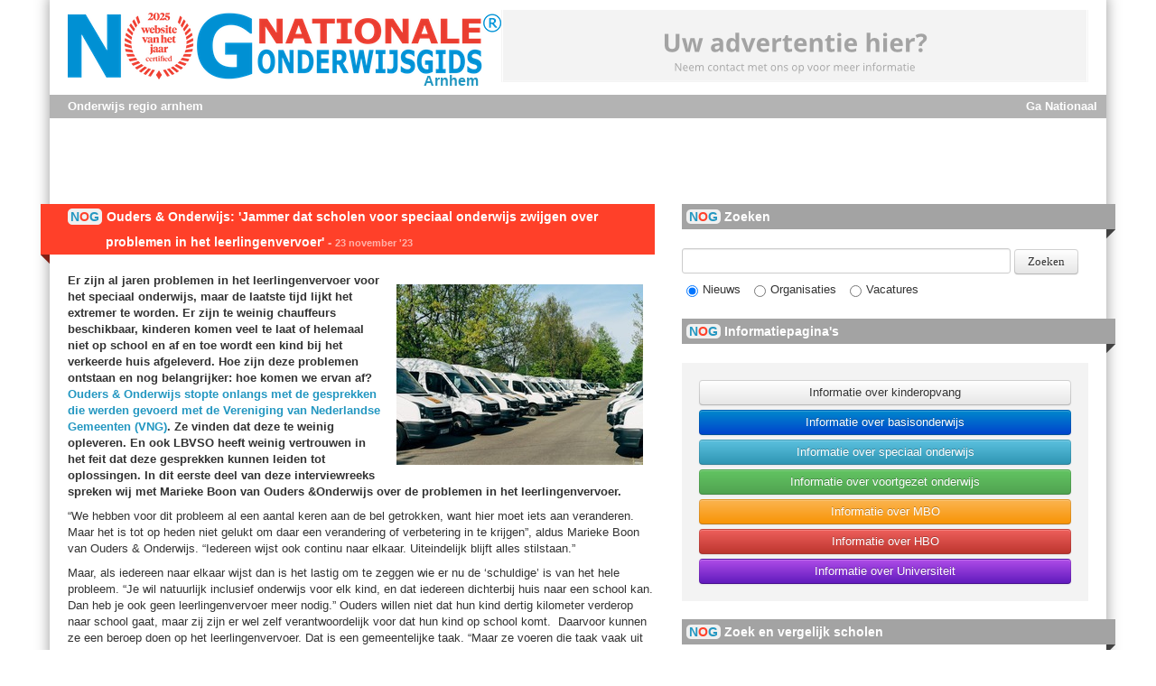

--- FILE ---
content_type: text/html; charset=utf-8
request_url: https://arnhem.nationaleonderwijsgids.nl/interviews/nieuws/67762-ouders-onderwijs-jammer-dat-scholen-voor-speciaal-onderwijs-zwijgen-over-problemen-in-het-leerlingenvervoer.html
body_size: 40590
content:
<!DOCTYPE html>
<head>
<link href='https://arnhem.nationaleonderwijsgids.nl/images/nog/logo-nog.ico' rel='shortcut icon' type='image/x-icon'>
<title>Ouders &amp; Onderwijs: &#x27;Jammer dat scholen voor speciaal onderwijs zwijgen over problemen in het leerlingenvervoer&#x27;</title>
<meta content="Ouders &amp; Onderwijs: 'Jammer dat scholen voor speciaal onderwijs zwijgen over problemen in het leerlingenvervoer'" property='og:title'>
<meta content='article' property='og:type'>
<meta content='Er zijn al jaren problemen in het leerlingenvervoer voor het speciaal onderwijs, maar de laatste tijd lijkt het extremer te worden. Er zijn te weinig chauffeurs beschikbaar, kinderen komen veel te laat of helemaal niet op school en af en toe wordt een kind bij het verkeerde huis afgeleverd. Hoe zijn deze problemen ontstaan en nog belangrijker: hoe komen we ervan af? Ouders &amp;amp; Onderwijs stopte onlangs met de gesprekken die werden gevoerd met de Vereniging van Nederlandse Gemeenten (VNG). Ze vinden dat deze te weinig opleveren. En ook LBVSO heeft weinig vertrouwen in het feit dat deze gesprekken kunnen leiden tot oplossingen. In dit eerste deel van deze interviewreeks spreken wij met Marieke Boon van Ouders &amp;amp;Onderwijs over de problemen in het leerlingenvervoer. ' property='og:description'>
<meta content='arnhem' property='subdomain'>
<meta content='https://arnhem.nationaleonderwijsgids.nl/uploads/article/article_image/67762/normal_leerlingenvervoer.jpg' property='og:image'>
<meta content='image/jpeg' property='og:image:type'>

<meta content="authenticity_token" name="csrf-param" />
<meta content="S/LT3KdJqRRmcIa8mWqV/OCN8TkfTK7yvOMALGDnDiI=" name="csrf-token" />
<meta content='text/html;charset=utf-8' http-equiv='Content-Type'>
<meta content='unsafe-url' name='referrer'>
<!--[if lt IE 9]>
<script src='/html5shiv.js'></script>
<![endif]-->
<script defer="defer" src="/assets/frontend/application-4777fff47b55061e0680c076440c13ca.js" type="text/javascript"></script>
<script defer="defer" src="/assets/prebid2.6.0_crit_id_jp_cur-7b9e781f0053b9ca21a717c43c85210e.js" type="text/javascript"></script>
<link href="/assets/frontend/application-77aaf63eba1a744bc2fd4de5338a6d54.css" media="all" rel="stylesheet" type="text/css" />
<link href='https://arnhem.nationaleonderwijsgids.nl/rss/rss.php.rss' rel='alternate' type='application/rss+xml'>

<script async='async' src='https://www.googletagservices.com/tag/js/gpt.js'></script>
<script>
  //<![CDATA[
    var googletag=googletag||{};
    googletag.cmd=googletag.cmd||[];
  //]]>
</script>

<!-- AddThis TwitCount -->
<script type='text/javascript'>!function(d,s,id){var js,fjs=d.getElementsByTagName(s)[0],p=/^http:/.test(d.location)?'http':'https';if(!d.getElementById(id)){js=d.createElement(s);js.id=id;js.src=p+'://static1.twitcount.com/js/twitcount.js';fjs.parentNode.insertBefore(js,fjs);}}(document, 'script', 'twitcount_plugins');</script>
<!-- Google Tag Manager -->
<script>(function(w,d,s,l,i){w[l]=w[l]||[];w[l].push({'gtm.start':
new Date().getTime(),event:'gtm.js'});var f=d.getElementsByTagName(s)[0],
j=d.createElement(s),dl=l!='dataLayer'?'&l='+l:'';j.async=true;j.src=
'https://www.googletagmanager.com/gtm.js?id='+i+dl;f.parentNode.insertBefore(j,f);
})(window,document,'script','dataLayer','GTM-MHF7P94');</script>
<!-- End Google Tag Manager -->
<script>
  //<![CDATA[
    subdomain = "arnhem"
    subdomains = {"aa-en-hunze":"Aa en Hunze","aalburg":"Aalburg","aalsmeer":"Aalsmeer","aalten":"Aalten","achtkarspelen":"Achtkarspelen","alblasserdam":"Alblasserdam","albrandswaard":"Albrandswaard","alkmaar":"Alkmaar","almelo":"Almelo","almere":"Almere","alphen-aan-den-rijn":"Alphen aan den Rijn","alphen-chaam":"Alphen-Chaam","ameland":"Ameland","amersfoort":"Amersfoort","amstelveen":"Amstelveen","amsterdam":"Amsterdam","apeldoorn":"Apeldoorn","appingedam":"Appingedam","arnhem":"Arnhem","assen":"Assen","asten":"Asten","baarle-nassau":"Baarle-Nassau","baarn":"Baarn","barendrecht":"Barendrecht","barneveld":"Barneveld","bedum":"Bedum","beek":"Beek","beemster":"Beemster","beesel":"Beesel","bellingwedde":"Bellingwedde","berg-en-dal":"Berg en Dal","bergeijk":"Bergeijk","bergen-limburg":"Bergen (Limburg)","bergen-nh":"Bergen (Noord-Holland)","bergen-op-zoom":"Bergen op Zoom","berkelland":"Berkelland","bernheze":"Bernheze","best":"Best","beuningen":"Beuningen","beverwijk":"Beverwijk","binnenmaas":"Binnenmaas","bladel":"Bladel","blaricum":"Blaricum","bloemendaal":"Bloemendaal","bodegraven-reeuwijk":"Bodegraven-Reeuwijk","boekel":"Boekel","bonaire":"Bonaire","borger-odoorn":"Borger-Odoorn","borne":"Borne","borsele":"Borsele","boxmeer":"Boxmeer","boxtel":"Boxtel","breda":"Breda","brielle":"Brielle","bronckhorst":"Bronckhorst","brummen":"Brummen","brunssum":"Brunssum","bunnik":"Bunnik","bunschoten":"Bunschoten","buren":"Buren","capelle-aan-den-ijssel":"Capelle aan den IJssel","castricum":"Castricum","coevorden":"Coevorden","cranendonck":"Cranendonck","cromstrijen":"Cromstrijen","cuijk":"Cuijk","culemborg":"Culemborg","dalfsen":"Dalfsen","dantumadeel":"Dantumadeel","de-bilt":"De Bilt","de-fryske-marren":"De Fryske Marren","de-marne":"De Marne","de-ronde-venen":"De Ronde Venen","de-wolden":"De Wolden","delft":"Delft","delfzijl":"Delfzijl","den-haag":"Den Haag","den-helder":"Den Helder","deurne":"Deurne","deventer":"Deventer","diemen":"Diemen","dinkelland":"Dinkelland","doesburg":"Doesburg","doetinchem":"Doetinchem","dongen":"Dongen","dongeradeel":"Dongeradeel","dordrecht":"Dordrecht","drechterland":"Drechterland","drimmelen":"Drimmelen","dronten":"Dronten","druten":"Druten","duiven":"Duiven","echt-susteren":"Echt-Susteren","edam-volendam":"Edam-Volendam","ede":"Ede","eemnes":"Eemnes","eemsmond":"Eemsmond","eersel":"Eersel","eijsden-margraten":"Eijsden-Margraten","eindhoven":"Eindhoven","elburg":"Elburg","emmen":"Emmen","enkhuizen":"Enkhuizen","enschede":"Enschede","epe":"Epe","ermelo":"Ermelo","etten-leur":"Etten-Leur","ferwerderadeel":"Ferwerderadeel","geertruidenberg":"Geertruidenberg","geldermalsen":"Geldermalsen","geldrop-mierlo":"Geldrop-Mierlo","gemert-bakel":"Gemert-Bakel","gennep":"Gennep","giessenlanden":"Giessenlanden","gilze-en-rijen":"Gilze en Rijen","goeree-overflakkee":"Goeree-Overflakkee","goes":"Goes","goirle":"Goirle","gooise-meren":"Gooise Meren","gorinchem":"Gorinchem","gouda":"Gouda","grave":"Grave","groningen":"Groningen","grootegast":"Grootegast","gulpen-wittem":"Gulpen-Wittem","haaksbergen":"Haaksbergen","haaren":"Haaren","haarlem":"Haarlem","haarlemmerliede-spaarnwoude":"Haarlemmerliede en Spaarnwoude","haarlemmermeer":"Haarlemmermeer","halderberge":"Halderberge","hardenberg":"Hardenberg","harderwijk":"Harderwijk","hardinxveld-giessendam":"Hardinxveld-Giessendam","haren":"Haren","harlingen":"Harlingen","hattem":"Hattem","heemskerk":"Heemskerk","heemstede":"Heemstede","heerde":"Heerde","heerenveen":"Heerenveen","heerhugowaard":"Heerhugowaard","heerlen":"Heerlen","heeze-leende":"Heeze-Leende","heiloo":"Heiloo","hellendoorn":"Hellendoorn","hellevoetsluis":"Hellevoetsluis","helmond":"Helmond","hendrik-ido-ambacht":"Hendrik-Ido-Ambacht","hengelo":"Hengelo","heumen":"Heumen","heusden":"Heusden","hillegom":"Hillegom","hilvarenbeek":"Hilvarenbeek","hilversum":"Hilversum","hof-van-twente":"Hof van Twente","hollands-kroon":"Hollands Kroon","hoogeveen":"Hoogeveen","hoogezand-sappemeer":"Hoogezand-Sappemeer","hoorn":"Hoorn","horst-aan-de-maas":"Horst aan de Maas","houten":"Houten","huizen":"Huizen","hulst":"Hulst","ijsselstein":"IJsselstein","kaag-en-braassem":"Kaag en Braassem","kampen":"Kampen","kapelle":"Kapelle","katwijk":"Katwijk","kerkrade":"Kerkrade","koggenland":"Koggenland","kollumerland-en-nieuwkruisland":"Kollumerland en Nieuwkruisland","korendijk":"Korendijk","krimpen-aan-den-ijssel":"Krimpen aan den IJssel","krimpenerwaard":"Krimpenerwaard","laarbeek":"Laarbeek","landerd":"Landerd","landgraaf":"Landgraaf","landsmeer":"Landsmeer","langedijk":"Langedijk","lansingerland":"Lansingerland","laren":"Laren","leek":"Leek","leerdam":"Leerdam","leeuwarden":"Leeuwarden","leiden":"Leiden","leiderdorp":"Leiderdorp","leidschendam-voorburg":"Leidschendam-Voorburg","lelystad":"Lelystad","leudal":"Leudal","leusden":"Leusden","lingewaal":"Lingewaal","lingewaard":"Lingewaard","lisse":"Lisse","lochem":"Lochem","loon-op-zand":"Loon op Zand","lopik":"Lopik","loppersum":"Loppersum","losser":"Losser","maasdriel":"Maasdriel","maasgouw":"Maasgouw","maassluis":"Maassluis","maastricht":"Maastricht","marum":"Marum","medemblik":"Medemblik","meerssen":"Meerssen","menaldumadeel":"Menaldumadeel","menterwolde":"Menterwolde","meppel":"Meppel","middelburg":"Middelburg","midden-delfland":"Midden-Delfland","midden-drenthe":"Midden-Drenthe","mill-en-sint-hubert":"Mill en Sint Hubert","moerdijk":"Moerdijk","molenwaard":"Molenwaard","montferland":"Montferland","montfoort":"Montfoort","mook-en-middelaar":"Mook en Middelaar","neder-betuwe":"Neder-Betuwe","nederweert":"Nederweert","neerijnen":"Neerijnen","nieuwegein":"Nieuwegein","nieuwkoop":"Nieuwkoop","nijkerk":"Nijkerk","nijmegen":"Nijmegen","nissewaard":"Nissewaard","noord-beveland":"Noord-Beveland","noordenveld":"Noordenveld","noordoostpolder":"Noordoostpolder","noordwijk":"Noordwijk","noordwijkerhout":"Noordwijkerhout","nuenen-gerwen-nederwetten":"Nuenen, Gerwen en Nederwetten","nunspeet":"Nunspeet","nuth":"Nuth","oegstgeest":"Oegstgeest","oirschot":"Oirschot","oisterwijk":"Oisterwijk","oldambt":"Oldambt","oldebroek":"Oldebroek","oldenzaal":"Oldenzaal","olst-wijhe":"Olst-Wijhe","ommen":"Ommen","onderbanken":"Onderbanken","oost-gelre":"Oost Gelre","oosterhout":"Oosterhout","ooststellingwerf":"Ooststellingwerf","oostzaan":"Oostzaan","opmeer":"Opmeer","opsterland":"Opsterland","oss":"Oss","oud-beijerland":"Oud-Beijerland","oude-ijsselstreek":"Oude IJsselstreek","ouder-amstel":"Ouder-Amstel","oudewater":"Oudewater","overbetuwe":"Overbetuwe","papendrecht":"Papendrecht","peel-en-maas":"Peel en Maas","pekela":"Pekela","pijnacker-nootdorp":"Pijnacker-Nootdorp","purmerend":"Purmerend","putten":"Putten","raalte":"Raalte","reimerswaal":"Reimerswaal","renkum":"Renkum","renswoude":"Renswoude","reusel-de-mierden":"Reusel-De Mierden","rheden":"Rheden","rhenen":"Rhenen","ridderkerk":"Ridderkerk","rijnwaarden":"Rijnwaarden","rijssen-holten":"Rijssen-Holten","rijswijk":"Rijswijk","roerdalen":"Roerdalen","roermond":"Roermond","roosendaal":"Roosendaal","rotterdam":"Rotterdam","rozendaal":"Rozendaal","rucphen":"Rucphen","s-hertogenbosch":"s-Hertogenbosch","saba":"Saba","schagen":"Schagen","scherpenzeel":"Scherpenzeel","schiedam":"Schiedam","schiermonnikoog":"Schiermonnikoog","schijndel":"Schijndel","schinnen":"Schinnen","schouwen-duiveland":"Schouwen-Duiveland","simpelveld":"Simpelveld","sint-anthonis":"Sint Anthonis","sint-michielsgestel":"Sint-Michielsgestel","sint-oedenrode":"Sint-Oedenrode","sittard-geleen":"Sittard-Geleen","sliedrecht":"Sliedrecht","slochteren":"Slochteren","sluis":"Sluis","smallingerland":"Smallingerland","soest":"Soest","someren":"Someren","son-en-breugel":"Son en Breugel","stadskanaal":"Stadskanaal","staphorst":"Staphorst","stede-broec":"Stede Broec","steenbergen":"Steenbergen","steenwijkerland":"Steenwijkerland","stein":"Stein","stichtse-vecht":"Stichtse Vecht","strijen":"Strijen","s\u00fadwest-frysl\u00e2n":"S\u00fadwest-Frysl\u00e2n","ten-boer":"Ten Boer","terneuzen":"Terneuzen","terschelling":"Terschelling","texel":"Texel","teylingen":"Teylingen","tholen":"Tholen","tiel":"Tiel","tietjerksteradeel":"Tietjerksteradeel","tilburg":"Tilburg","tubbergen":"Tubbergen","twenterand":"Twenterand","tynaarlo":"Tynaarlo","uden":"Uden","uitgeest":"Uitgeest","uithoorn":"Uithoorn","urk":"Urk","utrecht":"Utrecht","utrechtse-heuvelrug":"Utrechtse Heuvelrug","vaals":"Vaals","valkenburg-aan-de-geul":"Valkenburg aan de Geul","valkenswaard":"Valkenswaard","veendam":"Veendam","veenendaal":"Veenendaal","veere":"Veere","veghel":"Veghel","veldhoven":"Veldhoven","velsen":"Velsen","venlo":"Venlo","venray":"Venray","vianen":"Vianen","vlaardingen":"Vlaardingen","vlagtwedde":"Vlagtwedde","vlieland":"Vlieland","vlissingen":"Vlissingen","voerendaal":"Voerendaal","voorschoten":"Voorschoten","voorst":"Voorst","vught":"Vught","waadhoeke":"Waadhoeke","waalre":"Waalre","waalwijk":"Waalwijk","waddinxveen":"Waddinxveen","wageningen":"Wageningen","wassenaar":"Wassenaar","waterland":"Waterland","weert":"Weert","weesp":"Weesp","werkendam":"Werkendam","west-maas-en-waal":"West Maas en Waal","westerveld":"Westerveld","westervoort":"Westervoort","westland":"Westland","weststellingwerf":"Weststellingwerf","westvoorne":"Westvoorne","wierden":"Wierden","wijchen":"Wijchen","wijdemeren":"Wijdemeren","wijk-bij-duurstede":"Wijk bij Duurstede","winsum":"Winsum","winterswijk":"Winterswijk","woensdrecht":"Woensdrecht","woerden":"Woerden","wormerland":"Wormerland","woudenberg":"Woudenberg","woudrichem":"Woudrichem","zaanstad":"Zaanstad","zaltbommel":"Zaltbommel","zandvoort":"Zandvoort","zederik":"Zederik","zeewolde":"Zeewolde","zeist":"Zeist","zevenaar":"Zevenaar","zoetermeer":"Zoetermeer","zoeterwoude":"Zoeterwoude","zuidhorn":"Zuidhorn","zuidplas":"Zuidplas","zundert":"Zundert","zutphen":"Zutphen","zwartewaterland":"Zwartewaterland","zwijndrecht":"Zwijndrecht","zwolle":"Zwolle"}
    site_title = "Nationale Onderwijsgids"
  //]]>
</script>

</head>
<body class='nog articles show'>
<!-- Google Tag Manager (noscript) -->
<noscript><iframe src="https://www.googletagmanager.com/ns.html?id=GTM-MHF7P94"
height="0" width="0" style="display:none;visibility:hidden"></iframe></noscript>
<!-- End Google Tag Manager (noscript) -->
<div class='container'>
<div class='row header'>
<div class='span12'>
<header>
<h1>
<a href="/"><img alt="Nationale Onderwijsgids" src="/assets/nog/logo-21b5bf5293aa2e425eb211eb98fdc58f.png" title="Nationale Onderwijsgids" />
<strong>Arnhem</strong>
</a></h1>
<div class='header_banners'><ul class='section-header-banners'>
<li class='header-banner ' style='display: list-item'>
<a href="/banners/509/click" class="banner_link header" target="_blank"><img alt="Leaderboard_placeholder-650x80" data-counter-url="https://arnhem.nationaleonderwijsgids.nl/banners/509/increment_view_count" src="/uploads/banner/banner_image/509/leaderboard_placeholder-650x80.png" /></a>
</li>
</ul>
</div>

</header>
</div>
<div class='span12'>
<nav id='primary-navigation'>
<ul class='level-1'>
<li>
<a href="/">Onderwijs regio arnhem</a>
</li>
<li class='go-national'>
<a href="https://www.nationaleonderwijsgids.nl">Ga Nationaal</a>
</li>
</ul>
</nav>
</div>
</div>
<div class='row'>
<div class='span12 billboard-ad'>
<ul class='section-billboard-banners'>
<li class='billboard-banner.adsense-banner'>
<script async src="//pagead2.googlesyndication.com/pagead/js/adsbygoogle.js"></script>
<!-- NOG Billboard -->
<ins class="adsbygoogle"
style="display:inline-block;width:728px;height:90px"
data-ad-client="ca-pub-2002129280043903"
data-ad-slot="4331401641"></ins>
<script>
(adsbygoogle = window.adsbygoogle || []).push({});
</script>
</li>
</ul>


</div>
</div>
<div class='row'>
<div class='span7'>
<div class='inner-left'>
<script type='application/ld+json'>
{
  "@context" : "http://schema.org",
  "@type" : "NewsArticle",
  "name" : "Ouders & Onderwijs: 'Jammer dat scholen voor speciaal onderwijs zwijgen over problemen in het leerlingenvervoer'",
  "headline" : "Ouders & Onderwijs: 'Jammer dat scholen voor speciaal onderwijs zwijgen over problemen in het leerlingenvervoer'",
  "articleSection" : "Interviews",
  "author" : {
    "@type" : "Organization",
    "name" : "Nationale Onderwijsgids"
  },
  "publisher": {
    "@type": "Organization",
    "name": "Nationale Onderwijsgids",
    "logo": {
      "@type": "ImageObject",
      "url": "https://arnhem.nationaleonderwijsgids.nl//assets/nog/logo-21b5bf5293aa2e425eb211eb98fdc58f.png"
    }
  },
  "datePublished" : "2023-11-23",
  "dateModified" : "2023-11-23",
  "image" : "https://arnhem.nationaleonderwijsgids.nl/uploads/article/article_image/67762/normal_leerlingenvervoer.jpg"
}

</script>

<article>
<div class='heading-with-fold with-nog'>
<span class="nog"><span class="n">N</span><span class="o">O</span><span class="g">G</span></span>
<div class='heading-text'>
<h1>Ouders &amp; Onderwijs: 'Jammer dat scholen voor speciaal onderwijs zwijgen over problemen in het leerlingenvervoer'</h1>
<span class='hyphen'>-</span>
<time datetime='2023-11-23T11:53:21+01:00'>
23 november '23
</time>
</div>
<span class='fold'></span>
</div>
<div class='article-body'>
<figure>
<img alt="Ouders &amp; Onderwijs: &#x27;Jammer dat scholen voor speciaal onderwijs zwijgen over problemen in het leerlingenvervoer&#x27;" src="/uploads/article/article_image/67762/normal_leerlingenvervoer.jpg" title="Ouders &amp; Onderwijs: &#x27;Jammer dat scholen voor speciaal onderwijs zwijgen over problemen in het leerlingenvervoer&#x27;" />
</figure>
<div class='preface'>
<p>Er zijn al jaren problemen in het leerlingenvervoer voor het speciaal onderwijs, maar de laatste tijd lijkt het extremer te worden. Er zijn te weinig chauffeurs beschikbaar, kinderen komen veel te laat of helemaal niet op school en af en toe wordt een kind bij het verkeerde huis afgeleverd. Hoe zijn deze problemen ontstaan en nog belangrijker: hoe komen we ervan af? <a href="https://www.nationaleonderwijsgids.nl/speciaal-onderwijs/nieuws/67266-leerlingenvakbond-stopt-gesprekken-over-leerlingenvervoer-speciaal-onderwijs.html" target="_blank">Ouders &amp; Onderwijs stopte onlangs met de gesprekken die werden gevoerd met de Vereniging van Nederlandse Gemeenten (VNG)</a>. Ze vinden dat deze te weinig opleveren. En ook LBVSO heeft weinig vertrouwen in het feit dat deze gesprekken kunnen leiden tot oplossingen. In dit eerste deel van deze interviewreeks spreken wij met Marieke Boon van Ouders &amp;Onderwijs over de problemen in het leerlingenvervoer. </p>
</div>
<div class='text'>
<p>“We hebben voor dit probleem al een aantal keren aan de bel getrokken, want hier moet iets aan veranderen. Maar het is tot op heden niet gelukt om daar een verandering of verbetering in te krijgen”, aldus Marieke Boon van Ouders &amp; Onderwijs. “Iedereen wijst ook continu naar elkaar. Uiteindelijk blijft alles stilstaan.” </p><p>Maar, als iedereen naar elkaar wijst dan is het lastig om te zeggen wie er nu de ‘schuldige’ is van het hele probleem. “Je wil natuurlijk inclusief onderwijs voor elk kind, en dat iedereen dichterbij huis naar een school kan. Dan heb je ook geen leerlingenvervoer meer nodig.” Ouders willen niet dat hun kind dertig kilometer verderop naar school gaat, maar zij zijn er wel zelf verantwoordelijk voor dat hun kind op school komt.  Daarvoor kunnen ze een beroep doen op het leerlingenvervoer. Dat is een gemeentelijke taak. “Maar ze voeren die taak vaak uit als pakketjesvervoer. Het gaat dan niet om deze kinderen, maar meer ‘we moeten ze van a naar b brengen en klaar’."</p><p><strong><span style="font-size:13px;">Wet is heel beperkt </span></strong></p><p>De gemeentes zelf zitten aan allerlei regels en wetgeving vast. De wet is heel beperkt over de kwaliteit van leerlingenvervoer en de kwaliteit mogen de gemeentes dan zelf bepalen. Daarnaast zijn er ook aanbestedingsregels en daarmee is alles nog meer onder druk komen staan qua prijs, efficiëntie en duurzaamheid. “De vervoerders zijn daarop ingesprongen en hebben toch andere belangen dan dat goed is voor de kinderen.” </p><h2><span style="font-size:13px;">Chauffeurstekort </span></h2><p>Ook spelen de problemen op de arbeidsmarkt een grote rol binnen het leerlingenvervoer. Er zijn te weinig chauffeurs. “De chauffeur maakt dat het voor een kind goed te doen is, maar die chauffeurs worden door de aanbesteding ook afgeknepen. Kleine contracten, lage lonen, geen doorbetaling bij ziekte. Daar is ook nog veel te winnen.” </p><p>Ouders krijgen daarnaast vaak de schuld: ze willen makkelijk vervoer, geen zelfstandig kind en vooral niet zelf rijden naar de school. Dat vind ik echt heel erg”, aldus Marieke. “Natuurlijk zijn er veeleisende ouders, maar als jij je kind iedere dag in een busje laat meegaan waar de poep aan het raam gesmeerd wordt door andere kinderen, dan vind ik het niet gek dat je vraagt of er een ander busje beschikbaar is.” </p><p>Marieke vindt het jammer dat de scholen voor speciaal onderwijs zich stilhouden over deze kwestie. Ouders &amp; Onderwijs zet zich dan ook volledig in om iets aan die schrijnende situaties te doen en dat er geïnvesteerd wordt in het chauffeurstekort. “Maar binnen dit huidige systeem krijgen we het niet opgelost, want het speelt inderdaad al twintig jaar. En na de aanbesteding is het alleen maar erger geworden. De manier van organiseren wil maar niet.” </p><h2><span style="font-size:13px;">Ouders moeten het zelf maar doen</span></h2><p>Ouders &amp; Onderwijs zat in het expertisenetwerk en was in gesprek met de VNG over dit onderwerp. “We waren daar heel nauw in betrokken, maar het verwijzen naar elkaar en het bagatelliseren van de ernst van de situatie blijft zo enorm doorklinken, dat we hebben gezegd ‘dan houdt het op’, we stoppen met dit overleg.” Het gesprek over een structurele oplossing kwam niet op gang en er werd veel op het bordje van de ouders zelf gelegd. Ouders zouden hun kind zelf moeten ophalen van school of ze moesten blij zijn dat er vervoer was. Voor Ouders &amp; Onderwijs was toen de maat vol.</p><h2><span style="font-size:13px;">Doelgroepenvervoer </span></h2><p>Maar Ouders &amp; Onderwijs blijft wel in overleg met alle betrokken partijen en heeft nu de oproep bij de minister neergelegd om het structurele gesprek met elkaar aan te gaan. “Dat is al eerder toegezegd, maar dat hebben ze toen bij het <a rel="nofollow" href="https://www.crow.nl/crow-doelgroepenvervoer/wat-is-doelgroepenvervoer" target="_blank">doelgroepenvervoer</a> (VWS) neergelegd. Maar het leerlingenvervoer is slechts een klein gedeelte van het doelgroepenvervoer.” Daar zitten wel wat oplossingen voor de korte termijn om alles beter te organiseren, maar het structurele vraagstuk kan niet alleen besproken worden met het doelgroepenvervoer. Het onderwijs is daar ook voor nodig.</p><h2><span style="font-size:13px;">Inclusief onderwijs </span></h2><p>“Kinderen gaan naar een gespecialiseerde school, die zit verder weg, dan moeten we er ook voor zorgen dat ze daar kunnen komen. Dat moet een onderdeel worden van het onderwijs. Dan kan je ook meer verbinding leggen met het inclusieve onderwijs, want als je het dichterbij kan gaan organiseren heb je ook minder vervoerskosten. En die vervoerskosten kunnen dan naar het onderwijs.”</p><p>De Onderwijsraad heeft al aangegeven wel te willen inventariseren welke andere opties er zijn. LBVSO en Ouders &amp; Onderwijs willen daar vanuit ouders en leerlingen een startbijeenkomst voor organiseren. “We blijven absoluut in gesprek, maar het moet wel de andere kant opgaan.”</p><p>Een oplossing voor het probleem in het leerlingenvervoer zou zijn dat kinderen dichterbij huis naar school  gaan. “Dat zou iedereen natuurlijk het liefste willen.” Of dat kinderen toch naar een reguliere school kunnen gaan. “We plaatsen deze kinderen nu ook buiten de maatschappij. Ze komen zo laat thuis van school dat ze niet eens meer buiten kunnen spelen of een hobby of sport kunnen uitoefenen.” Dat geldt ook voor andere kinderen, die op deze manier niet leren omgaan met de kinderen uit het speciaal onderwijs. “Je ziet het bij de <a rel="nofollow" href="https://www.samennaarschool.nl" target="_blank">Samen Naar School-klassen</a>, het is mooi om te zien hoe alle kinderen daarvan profiteren.”</p><h2><span style="font-size:13px;">Klacht indienen als het niet goed gaat </span></h2><p>Ouders kunnen zelf ook iets doen, en dat is opkomen voor het belang van hun kind hierin. “Op dit moment is het enige dat ouders kunnen doen klagen als het niet goed gaat. Trek aan de bel, want als je je stilhoudt en het maar accepteert gebeurt er zeker niets aan het probleem.” Alleen deze rol willen ouders vaak helemaal niet. Ze willen gewoon dat het leerlingenvervoer goed verloopt. “Ouders willen helemaal niet boos moeten worden of hun gelijk halen. En ze zijn op een gegeven moment ook zo moe van het melden. Dat je weer moet aangeven dat er een andere chauffeur is, of dat je kind weer te laat op school was.”<br>Ouders worden ook wel een beetje weggezet als zeurpieten. “Ze worden van het kastje naar de muur gestuurd wat betreft klacht indienen, en weggezet als klager en lastig. Als ouders echt iets willen moeten ze naar de gemeenteraad. En die zegt vaak: ‘we houden ons aan de wet, we brengen je kind’.” </p><p>Er zijn ook gemeentes die echt wel hun best doen, maar de problematiek is zo groot door de chauffeurstekorten. “Dan kun je als gemeente nog zo je best doen, maar dat blijft lastig.” In Leiden hoorde Marieke laatst dat de problemen daar nu zo groot zijn dat ze ‘mutaties’ niet meer toestaan. “Dan heb je een situatie van ouders die net gescheiden zijn. De dagen dat het kind bij de vader woont is er geen leerlingenvervoer.”</p><p>“We willen wel echt structureel met elkaar verder voor een structurele oplossing. Die is er niet vandaag of morgen, maar zolang we het gesprek blijven vermijden en verharden dan verandert er niets. Dan zitten we over tien jaar nog dieper in de put. Dan kunnen we nog zoveel goede chauffeurs aantrekken, maar dat is een tijdelijke pleister plakken.”</p><h2><span style="font-size:13px;">Uitzichtloos </span></h2><p>Voor nu ziet het probleem er nog uitzichtloos uit. “Dat is onwijs verdrietig, maar dan houd ik mij vast aan die paar mooie oplossingen die er worden gevonden om de situatie nu iets te verbeteren. Maar op dit moment is de situatie nog steeds uitzichtloos.”</p><p><em><span style="font-size:11px;">Door: Nationale Onderwijsgids / Femke van Arendonk </span></em></p>
</div>
</div>
</article>

<div class='share-box'>
<div class='rss-toolbox'>
<a href="/rss/interviews" target="_blank"><img alt="RSS" src="/assets/icons/rss-65c5336774a69e5a67d53803acfc3b65.png" />
</a></div>
<!-- AddThis Button BEGIN -->
<span class='addthis1'>
<div class='addthis_toolbox addthis_default_style addthis_32x32_style'>
<a class='addthis_button_facebook'></a>
<a class='addthis_button_email'></a>
<a class='addthis_button_google_plusone_share'></a>
<a class='addthis_button_twitter'></a>
<a class='addthis_button_compact'></a>
<a class='addthis_counter addthis_bubble_style'></a>
</div>
</span>
<script type="text/javascript" src="//s7.addthis.com/js/250/addthis_widget.js#username=ra-4fc7255145bb9f94"></script>
<!-- AddThis Button END -->
</div>

</div>
</div>
<div class='span5'>
<div class='inner-right'>
<section class='search'>
<h2 class='with-fold'>
<span class="nog"><span class="n">N</span><span class="o">O</span><span class="g">G</span></span>
Zoeken
<span class='fold'></span>
</h2>
<form accept-charset="UTF-8" action="/zoeken" id="search-form" method="post"><div style="margin:0;padding:0;display:inline"><input name="utf8" type="hidden" value="&#x2713;" /><input name="authenticity_token" type="hidden" value="S/LT3KdJqRRmcIa8mWqV/OCN8TkfTK7yvOMALGDnDiI=" /></div>
<input id="q" name="q" type="text" value="" />
<input class="btn submit-button" name="commit" type="submit" value="Zoeken" />
<div class='company-search-type search-types hidden'>
<div class='search-type'>
<input checked="checked" id="company_search_default" name="company_search" type="radio" value="default" />
<label for="company_search_default">Zoeken op organisatie</label>
</div>
<div class='search-type'>
<input id="company_search_keyword" name="company_search" type="radio" value="keyword" />
<label for="company_search_keyword">Zoeken op trefwoord</label>
</div>
</div>
<div class='search-types'>
<div class='search-type'>
<input checked="checked" id="search_news" name="search" type="radio" value="news" />
<label for="search_news">Nieuws</label>
</div>
<div class='search-type'>
<input id="search_company" name="search" type="radio" value="company" />
<label for="search_company">Organisaties</label>
</div>
<div class='search-type'>
<input id="search_vacancies" name="search" type="radio" value="vacancies" />
<label for="search_vacancies">Vacatures</label>
</div>
</div>
</form>


</section>


<section>
<h2 class='with-fold'>
<span class="nog"><span class="n">N</span><span class="o">O</span><span class="g">G</span></span>
Informatiepagina's
<span class='fold'></span>
</h2>
<div class='well'>
<a class='btn btn-default btn-block' href='https://www.nationaleonderwijsgids.nl/kinderopvang/paginas/wat-is-kinderopvang.html' target='_blank'>
Informatie over kinderopvang
</a>
<a class='btn btn-primary btn-block' href='https://www.nationaleonderwijsgids.nl/basisonderwijs/paginas/wat-is-basisonderwijs.html' target='_blank'>
Informatie over basisonderwijs
</a>
<a class='btn btn-info btn-block' href='https://www.nationaleonderwijsgids.nl/speciaal-onderwijs/paginas/wat-is-speciaal-onderwijs.html' target='_blank'>
Informatie over speciaal onderwijs
</a>
<a class='btn btn-success btn-block' href='https://www.nationaleonderwijsgids.nl/voortgezet-onderwijs/paginas/wat-is-voortgezet-onderwijs.html' target='_blank'>
Informatie over voortgezet onderwijs
</a>
<a class='btn btn-warning btn-block' href='https://www.nationaleonderwijsgids.nl/mbo/paginas/wat-is-middelbaar-beroepsonderwijs.html' target='_blank'>
Informatie over MBO
</a>
<a class='btn btn-danger btn-block' href='https://www.nationaleonderwijsgids.nl/hbo/paginas/wat-is-hoger-beroepsonderwijs.html' target='_blank'>
Informatie over HBO
</a>
<a class='btn btn-purple btn-block' href='https://www.nationaleonderwijsgids.nl/universiteit/paginas/wat-is-wetenschappelijk-onderwijs.html' target='_blank'>
Informatie over Universiteit
</a>
</div>
</section>

<section>
<h2 class='with-fold'>
<span class="nog"><span class="n">N</span><span class="o">O</span><span class="g">G</span></span>
Zoek en vergelijk scholen
<span class='fold'></span>
</h2>
<div class='well well-blue'>
<form action='//www.scholenopdekaart.nl/extern/zoeken' class='form-in-frame' method='get'>
<p>
Op deze widget vind je informatie over basisscholen en middelbare scholen. Voor verschillende doelgroepen biedt
deze widget interessante informatie over onderwijs en resultaten.
</p>
<input class='input-block-level' name='zoekterm' placeholder='Naam, postcode, of plaats' type='text'>
<input class='btn' type='submit' value='Zoeken'>
<label>
<input checked='checked' name='sector' type='radio' value='po'>Basisscholen</input>
</label>
<label>
<input name='sector' type='radio' value='vo'>Middelbare scholen</input>
</label>
</form>
</div>
</section>





<section>
<h2 class='with-fold'>
<span class="nog"><span class="n">N</span><span class="o">O</span><span class="g">G</span></span>
Interviews
<span class='fold'></span>
</h2>
<div id='interviews-list'>
<section class='news-article-preview well with-image'>
<h3>‘Thuiszitters vertellen ons waar het onderwijssysteem knelt’</h3>
<figure>
<img alt="Normal_thuiszitter__bank_" src="/uploads/article/article_image/72026/normal_thuiszitter__bank_.jpg" />
</figure>
<p>
<time datetime='2025-01-22T09:28:48+01:00'>
22 januari '25
</time>
<br>
Oudervereniging Balans trok in december 2024 de conclusie dat tienduizenden Nederlandse kinderen geen onderwijs krijgen terwijl ze daar wel recht op hebben. Het gaat om mee...
</p>
<footer>
<a href="/interviews/nieuws/72026-thuiszitters-vertellen-ons-waar-het-onderwijssysteem-knelt.html" class="dark-link">Lees meer</a>
-
<a href="/interviews/nieuws/72026-thuiszitters-vertellen-ons-waar-het-onderwijssysteem-knelt.html#comment-form" class="dark-link">Reageer</a>
</footer>
</section>

<section class='news-article-preview well with-image'>
<h3>Auteursbond: ‘Docenten en wetenschappers zijn heel belangrijk, want taal is altijd in ontwikkeling’</h3>
<figure>
<img alt="Normal_taal__tweetalig" src="/uploads/article/article_image/71905/normal_taal__tweetalig.jpg" />
</figure>
<p>
<time datetime='2025-01-08T09:40:49+01:00'>
08 januari '25
</time>
<br>
Het Nederlands Letterenfonds en de Auteursbond maken zich zorgen over de toekomst van de Nederlandse taal en literatuur. Dit lieten ze in november al weten, na het bericht ...
</p>
<footer>
<a href="/interviews/nieuws/71905-auteursbond-docenten-en-wetenschappers-zijn-heel-belangrijk-want-taal-is-altijd-in-ontwikkeling.html" class="dark-link">Lees meer</a>
-
<a href="/interviews/nieuws/71905-auteursbond-docenten-en-wetenschappers-zijn-heel-belangrijk-want-taal-is-altijd-in-ontwikkeling.html#comment-form" class="dark-link">Reageer</a>
</footer>
</section>

<section class='news-article-preview well with-image'>
<h3>Auteur Paul van Loon: 'Kinderen kunnen zich aanmelden voor een rol in de film 'Vampier in de school''</h3>
<figure>
<img alt="Normal_paulvanloon" src="/uploads/article/article_image/71794/normal_paulvanloon.jpg" />
</figure>
<p>
<time datetime='2024-12-17T13:59:56+01:00'>
17 december '24
</time>
<br>
Het succesvolle boek Vampier in de School van Paul van Loon wordt na 34 jaar verfilmd. Kinderen die altijd al hebben gedroomd van een rol in een film, krijgen nu een unieke...
</p>
<footer>
<a href="/interviews/nieuws/71794-auteur-paul-van-loon-kinderen-kunnen-zich-aanmelden-voor-een-rol-in-de-film-vampier-in-de-school.html" class="dark-link">Lees meer</a>
-
<a href="/interviews/nieuws/71794-auteur-paul-van-loon-kinderen-kunnen-zich-aanmelden-voor-een-rol-in-de-film-vampier-in-de-school.html#comment-form" class="dark-link">Reageer</a>
</footer>
</section>

<section class='news-article-preview well with-image'>
<h3>Judith Tielen: ‘Als de vaccinatiegraad te laag is, mogen niet-gevaccineerde kinderen niet naar de kinderopvang’</h3>
<figure>
<img alt="Normal_vaccinatie_vaccin_kind_rijksvaccinatieprogramma" src="/uploads/article/article_image/71565/normal_vaccinatie_vaccin_kind_Rijksvaccinatieprogramma.jpg" />
</figure>
<p>
<time datetime='2024-11-25T09:38:21+01:00'>
25 november '24
</time>
<br>
Alleen dreumesen en peuters toegang geven tot de kinderopvang als ze gevaccineerd zijn. VVD en D66 komen met dit initiatief, maar alleen bij hoge nood. Dat wil zeggen als d...
</p>
<footer>
<a href="/interviews/nieuws/71565-judith-tielen-als-de-vaccinatiegraad-te-laag-is-mogen-niet-gevaccineerde-kinderen-niet-naar-de-kinderopvang.html" class="dark-link">Lees meer</a>
-
<a href="/interviews/nieuws/71565-judith-tielen-als-de-vaccinatiegraad-te-laag-is-mogen-niet-gevaccineerde-kinderen-niet-naar-de-kinderopvang.html#comment-form" class="dark-link">Reageer</a>
</footer>
</section>

<footer data-pagination-for='interviews_list_page'>
<nav class='pagination'>
<ul class='pagination'>


<li class='active page'>
<a href="/sections/interviews/articles/67762-ouders-onderwijs-jammer-dat-scholen-voor-speciaal-onderwijs-zwijgen-over-problemen-in-het-leerlingenvervoer?interviews_list_page=1" class="dark-link" data-remote="true">1</a>
</li>

<li class='page'>
<a href="/sections/interviews/articles/67762-ouders-onderwijs-jammer-dat-scholen-voor-speciaal-onderwijs-zwijgen-over-problemen-in-het-leerlingenvervoer?interviews_list_page=2" class="dark-link" data-remote="true" rel="next">2</a>
</li>

<li class='page'>
<a href="/sections/interviews/articles/67762-ouders-onderwijs-jammer-dat-scholen-voor-speciaal-onderwijs-zwijgen-over-problemen-in-het-leerlingenvervoer?interviews_list_page=3" class="dark-link" data-remote="true">3</a>
</li>

<li class='page'>
<a href="/sections/interviews/articles/67762-ouders-onderwijs-jammer-dat-scholen-voor-speciaal-onderwijs-zwijgen-over-problemen-in-het-leerlingenvervoer?interviews_list_page=4" class="dark-link" data-remote="true">4</a>
</li>

<li class='page'>
<a href="/sections/interviews/articles/67762-ouders-onderwijs-jammer-dat-scholen-voor-speciaal-onderwijs-zwijgen-over-problemen-in-het-leerlingenvervoer?interviews_list_page=5" class="dark-link" data-remote="true">5</a>
</li>

<li class='disabled'>
<a href="#" class="dark-link">...</a>
</li>

<li class='next'>
<a href="/sections/interviews/articles/67762-ouders-onderwijs-jammer-dat-scholen-voor-speciaal-onderwijs-zwijgen-over-problemen-in-het-leerlingenvervoer?interviews_list_page=2" class="dark-link" data-remote="true" rel="next">></a>
</li>

<li class='last'>
<a href="/sections/interviews/articles/67762-ouders-onderwijs-jammer-dat-scholen-voor-speciaal-onderwijs-zwijgen-over-problemen-in-het-leerlingenvervoer?interviews_list_page=53" class="dark-link" data-remote="true">>></a>
</li>

</ul>
</nav>

</footer>

</div>
</section>
</div>
</div>
</div>


<div class='row footer sub'>
<div class='span12'>
<aside id='sub-footer'>
<section class='partners'>
<div class='scroller'>
<ul>
<li style='width: 122px'>
<a href="/bedrijven/7-studenten-net/partner"><!-- = image_tag(partner.company_logo.footer.url, width: partner.company_logo_footer_width, alt: "Partner") -->
<img alt="Partner" height="30" src="/uploads/company/company_logo/7/footer_31.jpg" />
</a></li>
<li style='width: 82px'>
<a href="/bedrijven/10-mediawijzer-net/partner"><!-- = image_tag(partner.company_logo.footer.url, width: partner.company_logo_footer_width, alt: "Partner") -->
<img alt="Partner" height="30" src="/uploads/company/company_logo/10/footer_mw-logo-aangeslotenbij-liggend.png" />
</a></li>
<li style='width: 67px'>
<a href="/bedrijven/14-sterrenstages/partner"><!-- = image_tag(partner.company_logo.footer.url, width: partner.company_logo_footer_width, alt: "Partner") -->
<img alt="Partner" height="30" src="/uploads/company/company_logo/14/footer_42.jpg" />
</a></li>
<li style='width: 80px'>
<a href="/bedrijven/252-symbaloo/partner"><!-- = image_tag(partner.company_logo.footer.url, width: partner.company_logo_footer_width, alt: "Partner") -->
<img alt="Partner" height="30" src="/uploads/company/company_logo/252/footer_symbaloo-logo.jpg" />
</a></li>
<li style='width: 22px'>
<a href="/bedrijven/361-gezondeschool-nl-rivm-centrum-gezond-leven/partner"><!-- = image_tag(partner.company_logo.footer.url, width: partner.company_logo_footer_width, alt: "Partner") -->
<img alt="Partner" height="30" src="/uploads/company/company_logo/361/footer_Logo_Gezonde_School_origineel.jpg" />
</a></li>
<li style='width: 108px'>
<a href="/bedrijven/423-united-consumers/partner"><!-- = image_tag(partner.company_logo.footer.url, width: partner.company_logo_footer_width, alt: "Partner") -->
<img alt="Partner" height="30" src="/uploads/company/company_logo/423/footer_UnitedConsumers-NEW-webversie.jpg" />
</a></li>
<li style='width: 30px'>
<a href="/bedrijven/6268-war-child/partner"><!-- = image_tag(partner.company_logo.footer.url, width: partner.company_logo_footer_width, alt: "Partner") -->
<img alt="Partner" height="30" src="/uploads/company/company_logo/6268/footer_logo-warchild__1_.png" />
</a></li>
</ul>
</div>
</section>
<nav>
<ul>
<li>
<a href="/metanavigatie/paginas/links.html">Links
</a></li>
<li>
<a href="/metanavigatie/paginas/disclaimer.html">Disclaimer
</a></li>
<li>
<a href="/metanavigatie/paginas/contact.html">Contact
</a></li>
<li>
<a href="/metanavigatie/paginas/over-ons.html">Over ons
</a></li>
<li>
<a href="/metanavigatie/paginas/rss-feeds.html">RSS feeds
</a></li>
<li>
<a href="/metanavigatie/paginas/nieuwsbrief.html">Nieuwsbrief
</a></li>
<li>
<a href="/metanavigatie/paginas/adverteren.html">Adverteren
</a></li>
<li>
<a href="/metanavigatie/paginas/volg-ons.html">Volg ons 
</a></li>
<li>
<a href="/metanavigatie/paginas/de-nationale-onderwijsgids-voor-onderwijsmarketing.html">De Nationale Onderwijsgids voor onderwijsmarketing
</a></li>
</ul>
</nav>
</aside>
</div>
</div>
<div class='row footer primary'>
<div class='span12'>
<footer id='primary-footer'>
© 2020 Nationale Onderwijsgids. Alle rechten voorbehouden
</footer>
</div>
</div>
</div>
<div class='toast' id='toast'>
<span id='toast_text'></span>
</div>

<script src="/assets/application-5ac7a44c3de7bb79c07f72e75829b5fa.js" type="text/javascript"></script>
<script src="https://www.google.com/recaptcha/api.js" type="text/javascript"></script>

<script>
  //<![CDATA[
    (function(i,s,o,g,r,a,m){i['GoogleAnalyticsObject']=r;i[r]=i[r]||function(){
    (i[r].q=i[r].q||[]).push(arguments)},i[r].l=1*new Date();a=s.createElement(o),
    m=s.getElementsByTagName(o)[0];a.async=1;a.src=g;m.parentNode.insertBefore(a,m)
    })(window,document,'script','https://www.google-analytics.com/analytics.js','ga');
    
    ga('create', 'UA-15995225-1', 'auto');
    ga('send', 'pageview');
  //]]>
</script>


</body>


--- FILE ---
content_type: text/html; charset=utf-8
request_url: https://www.google.com/recaptcha/api2/aframe
body_size: -85
content:
<!DOCTYPE HTML><html><head><meta http-equiv="content-type" content="text/html; charset=UTF-8"></head><body><script nonce="gtDZNcOuIkww8aW3ovZQNQ">/** Anti-fraud and anti-abuse applications only. See google.com/recaptcha */ try{var clients={'sodar':'https://pagead2.googlesyndication.com/pagead/sodar?'};window.addEventListener("message",function(a){try{if(a.source===window.parent){var b=JSON.parse(a.data);var c=clients[b['id']];if(c){var d=document.createElement('img');d.src=c+b['params']+'&rc='+(localStorage.getItem("rc::a")?sessionStorage.getItem("rc::b"):"");window.document.body.appendChild(d);sessionStorage.setItem("rc::e",parseInt(sessionStorage.getItem("rc::e")||0)+1);localStorage.setItem("rc::h",'1769538841598');}}}catch(b){}});window.parent.postMessage("_grecaptcha_ready", "*");}catch(b){}</script></body></html>